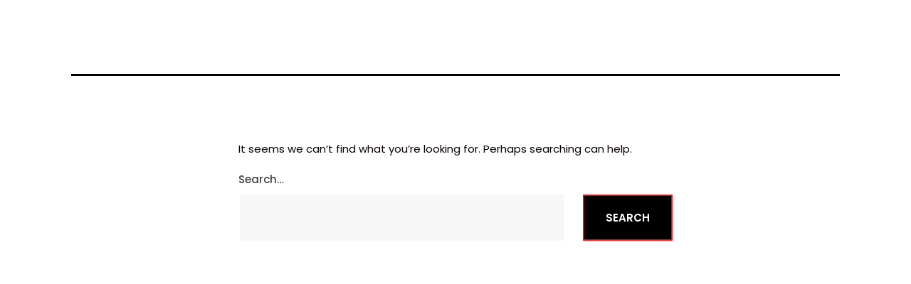

--- FILE ---
content_type: text/css
request_url: https://madcollectif.com/wp-content/uploads/elementor/css/post-152.css?ver=1767828172
body_size: 43
content:
body.elementor-page-152:not(.elementor-motion-effects-element-type-background), body.elementor-page-152 > .elementor-motion-effects-container > .elementor-motion-effects-layer{background-color:var( --e-global-color-text );}:root{--page-title-display:none;}

--- FILE ---
content_type: text/css
request_url: https://madcollectif.com/wp-content/uploads/elementor/css/post-249.css?ver=1767828172
body_size: 988
content:
.elementor-kit-249{--e-global-color-primary:#FFFFFF;--e-global-color-secondary:#F2F2F2;--e-global-color-text:#000000;--e-global-color-accent:#FD0200;--e-global-color-a41d1b1:#3F3F3F;--e-global-typography-primary-font-family:"Poppins";--e-global-typography-primary-font-size:40px;--e-global-typography-primary-font-weight:900;--e-global-typography-secondary-font-family:"Poppins";--e-global-typography-secondary-font-size:32px;--e-global-typography-secondary-font-weight:900;--e-global-typography-secondary-line-height:1.1em;--e-global-typography-text-font-family:"Poppins";--e-global-typography-text-font-size:15px;--e-global-typography-text-font-weight:400;--e-global-typography-text-line-height:1.5em;--e-global-typography-accent-font-family:"Poppins";--e-global-typography-accent-font-size:25px;--e-global-typography-accent-font-weight:800;--e-global-typography-046c196-font-family:"Poppins";--e-global-typography-046c196-font-size:110px;--e-global-typography-046c196-font-weight:900;--e-global-typography-046c196-line-height:1em;--e-global-typography-e263706-font-family:"Poppins";--e-global-typography-e263706-font-size:15px;--e-global-typography-e263706-font-weight:600;--e-global-typography-e263706-text-transform:uppercase;--e-global-typography-3ac5d19-font-family:"Poppins";--e-global-typography-3ac5d19-font-size:20px;--e-global-typography-3ac5d19-font-weight:700;--e-global-typography-5e56036-font-family:"Poppins";--e-global-typography-5e56036-font-size:160px;--e-global-typography-5e56036-font-weight:900;--e-global-typography-03de200-font-family:"Poppins";--e-global-typography-03de200-font-size:70px;--e-global-typography-03de200-font-weight:900;--e-global-typography-3a95010-font-family:"Poppins";--e-global-typography-3a95010-font-size:160px;--e-global-typography-3a95010-font-weight:900;color:#0A0000;font-family:"Poppins", Sans-serif;font-size:15px;font-weight:400;line-height:1.4em;}.elementor-kit-249 button,.elementor-kit-249 input[type="button"],.elementor-kit-249 input[type="submit"],.elementor-kit-249 .elementor-button{background-color:var( --e-global-color-accent );font-family:var( --e-global-typography-e263706-font-family ), Sans-serif;font-size:var( --e-global-typography-e263706-font-size );font-weight:var( --e-global-typography-e263706-font-weight );text-transform:var( --e-global-typography-e263706-text-transform );line-height:var( --e-global-typography-e263706-line-height );letter-spacing:var( --e-global-typography-e263706-letter-spacing );word-spacing:var( --e-global-typography-e263706-word-spacing );color:var( --e-global-color-primary );border-style:solid;border-width:2px 2px 2px 2px;border-color:var( --e-global-color-accent );border-radius:0px 0px 0px 0px;padding:20px 30px 20px 30px;}.elementor-kit-249 button:hover,.elementor-kit-249 button:focus,.elementor-kit-249 input[type="button"]:hover,.elementor-kit-249 input[type="button"]:focus,.elementor-kit-249 input[type="submit"]:hover,.elementor-kit-249 input[type="submit"]:focus,.elementor-kit-249 .elementor-button:hover,.elementor-kit-249 .elementor-button:focus{background-color:var( --e-global-color-primary );color:var( --e-global-color-accent );border-style:solid;border-width:2px 2px 2px 2px;border-color:var( --e-global-color-accent );}.elementor-kit-249 e-page-transition{background-color:#FFBC7D;}.elementor-kit-249 a{color:#FFFFFF;}.elementor-kit-249 h1{color:#FFFFFF;font-family:"Poppins", Sans-serif;font-size:40px;font-weight:900;}.elementor-kit-249 h2{font-family:"Poppins", Sans-serif;font-size:40px;font-weight:900;}.elementor-kit-249 h3{font-family:"Poppins", Sans-serif;font-size:32px;font-weight:900;line-height:1.1em;}.elementor-kit-249 h4{font-family:"Poppins", Sans-serif;font-size:25px;font-weight:800;}.elementor-kit-249 h5{font-family:"Poppins", Sans-serif;font-size:20px;font-weight:700;}.elementor-kit-249 h6{font-family:"Poppins", Sans-serif;font-size:15px;font-weight:400;line-height:1.4em;}.elementor-kit-249 label{color:var( --e-global-color-a41d1b1 );font-family:var( --e-global-typography-text-font-family ), Sans-serif;font-size:var( --e-global-typography-text-font-size );font-weight:var( --e-global-typography-text-font-weight );line-height:var( --e-global-typography-text-line-height );word-spacing:var( --e-global-typography-text-word-spacing );}.elementor-kit-249 input:not([type="button"]):not([type="submit"]),.elementor-kit-249 textarea,.elementor-kit-249 .elementor-field-textual{font-family:var( --e-global-typography-text-font-family ), Sans-serif;font-size:var( --e-global-typography-text-font-size );font-weight:var( --e-global-typography-text-font-weight );line-height:var( --e-global-typography-text-line-height );word-spacing:var( --e-global-typography-text-word-spacing );color:var( --e-global-color-a41d1b1 );background-color:#F7F7F7;border-style:solid;border-width:0px 0px 0px 0px;padding:20px 30px 20px 30px;}.elementor-section.elementor-section-boxed > .elementor-container{max-width:1140px;}.e-con{--container-max-width:1140px;}.elementor-widget:not(:last-child){margin-block-end:20px;}.elementor-element{--widgets-spacing:20px 20px;--widgets-spacing-row:20px;--widgets-spacing-column:20px;}{}h1.entry-title{display:var(--page-title-display);}@media(max-width:1024px){.elementor-kit-249{--e-global-typography-primary-font-size:35px;--e-global-typography-secondary-font-size:25px;--e-global-typography-text-font-size:15px;--e-global-typography-accent-font-size:25px;--e-global-typography-046c196-font-size:85px;--e-global-typography-e263706-font-size:14px;--e-global-typography-3ac5d19-font-size:20px;--e-global-typography-5e56036-font-size:160px;--e-global-typography-03de200-font-size:50px;--e-global-typography-3a95010-font-size:150px;font-size:15px;}.elementor-kit-249 h1{font-size:35px;}.elementor-kit-249 h2{font-size:35px;}.elementor-kit-249 h3{font-size:25px;}.elementor-kit-249 h4{font-size:25px;}.elementor-kit-249 h5{font-size:20px;}.elementor-kit-249 h6{font-size:15px;}.elementor-kit-249 button,.elementor-kit-249 input[type="button"],.elementor-kit-249 input[type="submit"],.elementor-kit-249 .elementor-button{font-size:var( --e-global-typography-e263706-font-size );line-height:var( --e-global-typography-e263706-line-height );letter-spacing:var( --e-global-typography-e263706-letter-spacing );word-spacing:var( --e-global-typography-e263706-word-spacing );}.elementor-kit-249 label{font-size:var( --e-global-typography-text-font-size );line-height:var( --e-global-typography-text-line-height );word-spacing:var( --e-global-typography-text-word-spacing );}.elementor-kit-249 input:not([type="button"]):not([type="submit"]),.elementor-kit-249 textarea,.elementor-kit-249 .elementor-field-textual{font-size:var( --e-global-typography-text-font-size );line-height:var( --e-global-typography-text-line-height );word-spacing:var( --e-global-typography-text-word-spacing );}.elementor-section.elementor-section-boxed > .elementor-container{max-width:1024px;}.e-con{--container-max-width:1024px;}}@media(max-width:767px){.elementor-kit-249{--e-global-typography-primary-font-size:32px;--e-global-typography-primary-line-height:1.3em;--e-global-typography-secondary-font-size:20px;--e-global-typography-text-font-size:14px;--e-global-typography-accent-font-size:25px;--e-global-typography-046c196-font-size:52px;--e-global-typography-e263706-font-size:14px;--e-global-typography-3ac5d19-font-size:18px;--e-global-typography-5e56036-font-size:160px;--e-global-typography-03de200-font-size:50px;--e-global-typography-03de200-line-height:1.1em;--e-global-typography-3a95010-font-size:100px;font-size:14px;}.elementor-kit-249 h1{font-size:32px;line-height:1.3em;}.elementor-kit-249 h2{font-size:32px;line-height:1.3em;}.elementor-kit-249 h3{font-size:20px;}.elementor-kit-249 h4{font-size:25px;}.elementor-kit-249 h5{font-size:18px;}.elementor-kit-249 h6{font-size:14px;}.elementor-kit-249 button,.elementor-kit-249 input[type="button"],.elementor-kit-249 input[type="submit"],.elementor-kit-249 .elementor-button{font-size:var( --e-global-typography-e263706-font-size );line-height:var( --e-global-typography-e263706-line-height );letter-spacing:var( --e-global-typography-e263706-letter-spacing );word-spacing:var( --e-global-typography-e263706-word-spacing );}.elementor-kit-249 label{font-size:var( --e-global-typography-text-font-size );line-height:var( --e-global-typography-text-line-height );word-spacing:var( --e-global-typography-text-word-spacing );}.elementor-kit-249 input:not([type="button"]):not([type="submit"]),.elementor-kit-249 textarea,.elementor-kit-249 .elementor-field-textual{font-size:var( --e-global-typography-text-font-size );line-height:var( --e-global-typography-text-line-height );word-spacing:var( --e-global-typography-text-word-spacing );}.elementor-section.elementor-section-boxed > .elementor-container{max-width:767px;}.e-con{--container-max-width:767px;}}